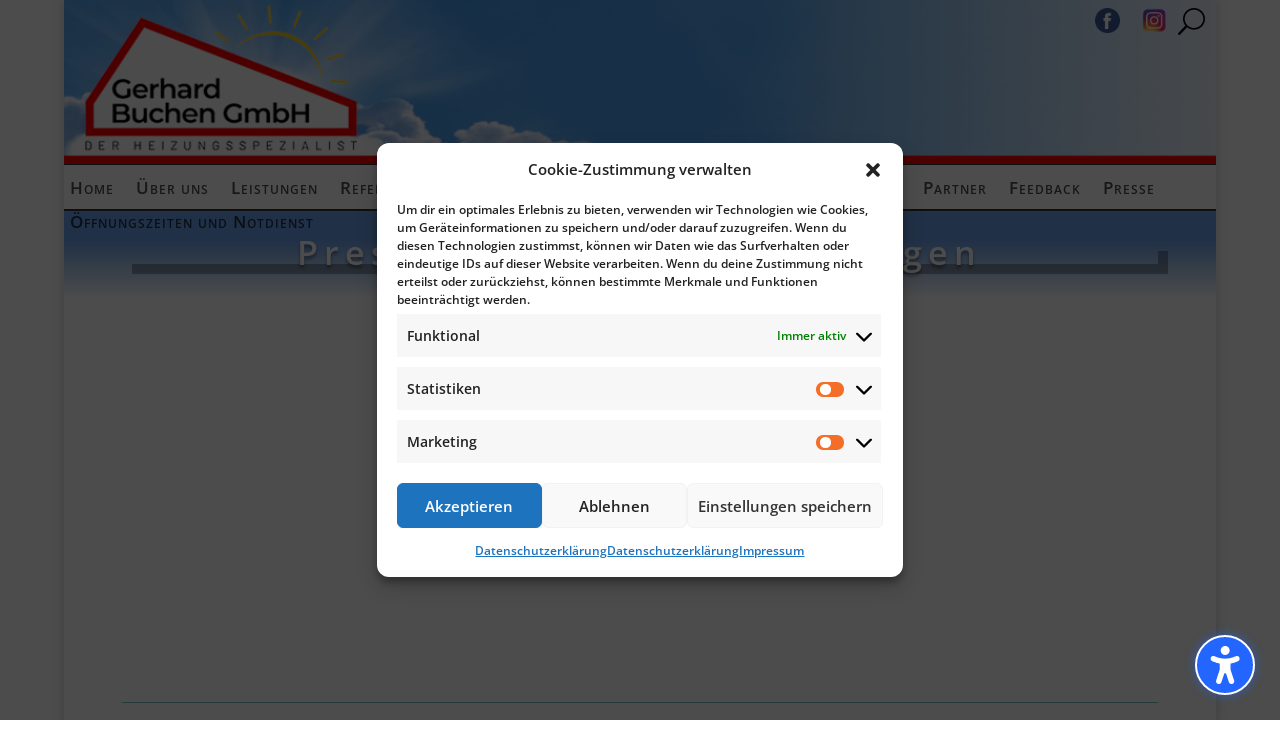

--- FILE ---
content_type: text/css
request_url: https://www.heizungsspezialist.de/wp/wp-content/et-cache/1402/et-core-unified-tb-356-tb-513-deferred-1402.min.css?ver=1766427275
body_size: 959
content:
.et_pb_section_1_tb_footer.et_pb_section{background-color:#383838!important}.et_pb_row_1_tb_footer.et_pb_row{padding-top:0px!important;padding-bottom:0px!important;padding-top:0px;padding-bottom:0px}.et_pb_text_4_tb_footer.et_pb_text{color:#FFFFFF!important}.et_pb_text_4_tb_footer{text-shadow:0em 0.1em 0.1em rgba(0,0,0,0.4)}.et_pb_text_5_tb_footer{min-height:30px;padding-top:0px!important;padding-bottom:0px!important}.et_pb_section_2_tb_footer.et_pb_section{background-color:#262626!important}.et_pb_row_2_tb_footer.et_pb_row{padding-top:0px!important;padding-bottom:0px!important;margin-top:-2px!important;margin-right:auto!important;margin-left:auto!important;padding-top:0px;padding-bottom:0px}.et_pb_text_6_tb_footer.et_pb_text{color:#a8a8a8!important}.et_pb_text_6_tb_footer{line-height:1.9em;font-size:15px;letter-spacing:3px;line-height:1.9em}@media only screen and (min-width:768px) and (max-width:980px){.et_pb_text_5_tb_footer{display:none!important}}@media only screen and (max-width:767px){.et_pb_text_5_tb_footer{display:none!important}}